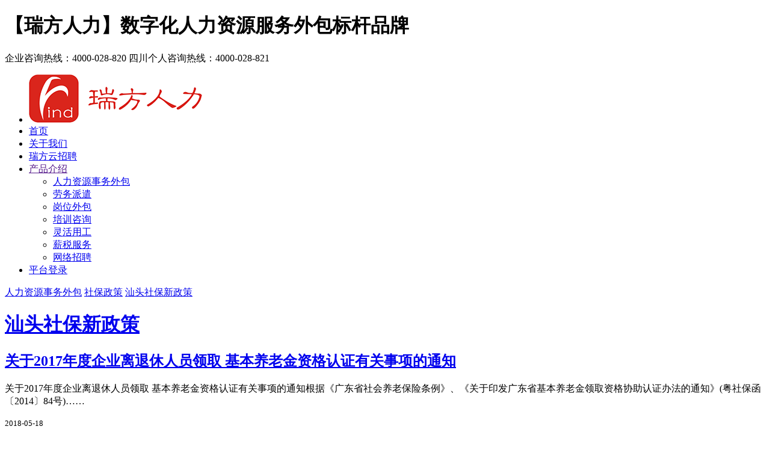

--- FILE ---
content_type: text/html
request_url: https://www.shebao028.com/stzhengce/
body_size: 2886
content:
<!DOCTYPE html>
<html lang="zh-CN">
<head>
    <meta charset="utf-8">
    <meta http-equiv="X-UA-Compatible" content="IE=edge,chrome=1">
    <meta name="viewport" content="width=device-width, initial-scale=1, maximum-scale=1, user-scalable=no">
    <title>汕头社保新政策</title>
    <meta name="keywords" content="汕头社保新政策">
    <meta name="description" content="2018汕头社保最新政策|汕头农村社保政策|2017年农村养老保险新政策|2016汕头社会养老保险新政策|40_50失地农民下岗职工养老金补缴新政策">
    <meta name="applicable-device"content="pc,mobile">
    <meta http-equiv="Cache-Control" content="no-transform" />
    <meta http-equiv="Cache-Control" content="no-siteapp" />
    <meta property="og:type" content="image"/>
    <meta property="og:image" content="http://img.shebao028.com/img/daijiao2.jpg"/>
    <link rel="canonical" href="https://www.shebao028.com/stzhengce/" />
    <link rel="shortcut icon" href="https://img.shebao028.com/img/favicon.ico" type="image/x-icon">
    <link href="https://img.shebao028.com/css/base.css" rel="stylesheet">
    <link href="https://img.shebao028.com/css/style.css" rel="stylesheet">
    <script src="https://img.shebao028.com/js/jquery.js"></script>
    <script src="https://img.shebao028.com/js/common.js"></script>
    <script src="//msite.baidu.com/sdk/c.js?appid=1602510199397816"></script>
</head>
<body>
<!--头部-->
<div class="topnav">
    <div class="container">
        <h1>【瑞方人力】数字化人力资源服务外包标杆品牌</h1>
        <span>企业咨询热线：4000-028-820</span>
        <span>四川个人咨询热线：4000-028-821</span>
    </div>
</div>
<div class="nav">
    <ul class="menu">
        <li class="logo"><a href="/" title="人力资源事务外包"><img src="/d/img/logo.png" alt="人力资源事务外包" title="人力资源事务外包" /></a></li>
        <li class="nosub"><a href="/" title="人力资源事务外包">首页</a></li>
<!--        <li class="nosub"><a href="/honor.html" rel="nofollow">荣誉资质</a></li>
-->
        <li class="nosub"><a href="/about.html" rel="nofollow">关于我们</a></li>
        <li class="nosub"><a href="https://zp.jobrry.com" rel="nofollow">瑞方云招聘</a></li>
        <li class="sub">
            <a href="" title="瑞方人力人事外包">产品介绍</a>
            <ul class="sub-menu">
                <li><a href="/shebao.html" title="成都人力资源事务外包">人力资源事务外包</a></li>
                <li><a href="/lwpq.html" title="成都劳务派遣">劳务派遣</a></li>
                <li><a href="/gwwb.html" title="成都岗位外包">岗位外包</a></li>
                <li><a href="/peixun.html" title="成都培训咨询">培训咨询</a></li>
                <li><a href="/lhyg.html" title="成都灵活用工">灵活用工</a></li>
                <li><a href="/xsfw.html" title="成都薪税服务">薪税服务</a></li>
                <li><a href="/wlzp.html" title="成都网络招聘平台">网络招聘</a></li>
            </ul>
        </li>
        <li class="nosub"><a href="http://eco.ruirenyun.cn/user/findhro" rel="nofollow">平台登录</a></li>
    </ul>
    <span class="wapmenu"></span>
</div>
<!--头部-->
<!-- 副导航 -->
<div class="subnav subnavs">
    <p class="path">
        <a href="/" title="人力资源事务外包">人力资源事务外包</a>
        <a href="/zhengce.html" title="社保政策">社保政策</a>
        <a href="/stzhengce/" title="汕头社保新政策">汕头社保新政策</a>
    </p>
    <script src="https://img.shebao028.com/js/search.js"></script>
</div>
<!-- 副导航 -->
<!-- 教程列表 -->
<div class="container">
    <div class="courselist">
        <script>cambrian.render('body')</script>
        <h1><a href="/stzhengce/" title="汕头社保新政策">汕头社保新政策</a></h1>
                <div class="list">
            <h2 class="list-title"><a href="/zhengce62.html" title="汕头社保新政策1">关于2017年度企业离退休人员领取 基本养老金资格认证有关事项的通知</a></h2>
            <p class="list-content">关于2017年度企业离退休人员领取 基本养老金资格认证有关事项的通知根据《广东省社会养老保险条例》、《关于印发广东省基本养老金领取资格协助认证办法的通知》(粤社保函〔2014〕84号)……</p>
            <div class="list-time"><span></span><small>2018-05-18</small></div>
        </div>
                <div class="list">
            <h2 class="list-title"><a href="/zhengce61.html" title="汕头社保新政策2">汕头市城镇灵活就业人员 基本医疗保险暂行办法</a></h2>
            <p class="list-content">汕头市城镇灵活就业人员 基本医疗保险暂行办法为完善医疗保险制度，建立健全多层次医疗保障体系，保障灵活就业人员的基本医疗，根据国家有关规定和《汕头经济特区职工基本医疗保险暂行规定》……</p>
            <div class="list-time"><span></span><small>2018-05-18</small></div>
        </div>
                <!-- 分页 -->
        <p class="pages"></p>
        <!-- 分页 -->
    </div>
    <div class="ads ad">
        <div class="adimg">
            <script src="https://img.shebao028.com/js/acmsd/thea2.js"></script>
        </div>
    </div>
</div>
<!-- 教程列表 -->
<!--尾部-->
<div class="foot">
    <p class="copyright">版权所有 © 2012-2025 社保028<span></span><a href="https://beian.miit.gov.cn/" target="_blank" rel="nofollow">蜀ICP备15032471号</a><span></span><i>Copyright © 2012-2024 shebao028.com All Rights Reserved</i></p>
    <p class="copyright"><a href="https://baike.baidu.com/item/%E4%BA%BA%E5%8A%9B%E8%B5%84%E6%BA%90%E5%A4%96%E5%8C%85/11002637?fromtitle=%E4%BA%BA%E4%BA%8B%E5%A4%96%E5%8C%85&fromid=3014676&fr=aladdin">人力资源事务外包百科</a> | <a href="https://tieba.baidu.com/f?ie=utf-8&kw=%E4%BA%BA%E4%BA%8B%E5%A4%96%E5%8C%85&fr=search">人力资源事务外包贴吧</a></p>
    <p class="copyright">声明：网站图片来源于网络，版权归原作者所有，如有侵权请联系客服，我方立即删除！</p>
    <a href="https://xyt.xcc.cn/getpcInfo?sn=1782647271125340160&language=EN&certType=8&url=*.shebao028.com" target="_blank" style="position: relative;display: block;height: 42px;text-align: center;" rel="nofollow">

<div style="width:100%;height:100%;position: absolute;top: 0;left: 0;"></div><embed src="https://program.xinchacha.com/web/1782647271125340160=*.shebao028.comen.svg"width="103" height="38" type="image/svg+xml" pluginspage="//www.adobe.com/svg/viewer/install/" rel="nofollow"/></a>
</div>
<script src="https://img.shebao028.com/js/base.js"></script>
<script src="/d/js/layer/layer.js"></script>
<!--尾部-->
<script src='/e/public/onclick/?enews=doclass&classid=176'></script>
<script type="text/javascript">
    $(".nav>ul>li:nth-child(7)").addClass("active");
</script>
<script type="application/ld+json">
{
    "@context": "https://ziyuan.baidu.com/contexts/cambrian.jsonld",
    "@id": "https://www.shebao028.com/stzhengce/",
    "appid": "1602510199397816",
    "title": "汕头社保新政策",
    "images": [
        "http://img.shebao028.com/img/daijiao2.jpg",
        "",
        ""
    ],
    "description": "2018汕头社保最新政策|汕头农村社保政策|2017年农村养老保险新政策|2016汕头社会养老保险新政策|40_50失地农民下岗职工养老金补缴新政策",
    "pubDate": "2026-01-28T18:44:27",
    "isOriginal": "1"
}
</script>
</body>
</html>